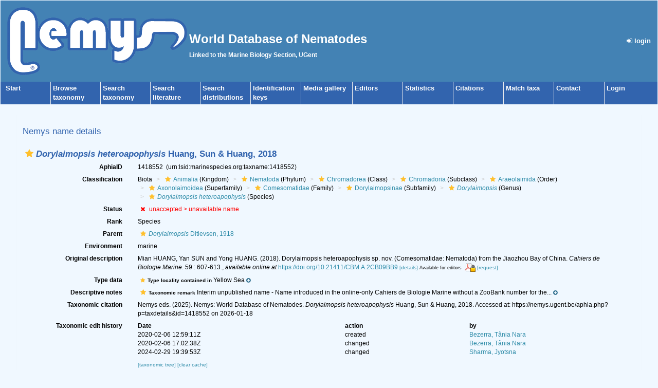

--- FILE ---
content_type: text/xml; charset=UTF-8;
request_url: https://nemys.ugent.be/aphia.php?p=gml&tu_id=1418552&dr_id[]=1338671&frominvalididentifications[]=0
body_size: 852
content:
<?xml version="1.0" encoding="UTF-8" ?>
	<wfs:FeatureCollection xmlns:vliz="http://www.vliz.be/gis" xmlns:obis="http://www.iobis.org/obis" xmlns:ms="http://mapserver.gis.umn.edu/mapserver" xmlns:wfs="http://www.opengis.net/wfs" xmlns:gml="http://www.opengis.net/gml" xmlns:ogc="http://www.opengis.net/ogc" xmlns:xsi="http://www.w3.org/2001/XMLSchema-instance" xsi:schemaLocation="http://www.iobis.org/obis/obis.xsd http://www.opengis.net/wfs http://schemas.opengis.net/wfs/1.0.0/WFS-basic.xsd http://mapserver.gis.umn.edu/mapserver"><gml:featureMember>
 <gml:Point srsName="http://www.opengis.net/gml/srs/epsg.xml#4326">
  <gml:coordinates>120.21694444444,36.119444444444</gml:coordinates>
  <gml:size>5</gml:size>
   <vliz:lat>36.119444444444</vliz:lat>
<vliz:long>120.21694444444</vliz:long>
<vliz:color>#020058</vliz:color>
<vliz:label>Yellow Sea</vliz:label>
</gml:Point>
</gml:featureMember>
</wfs:FeatureCollection>